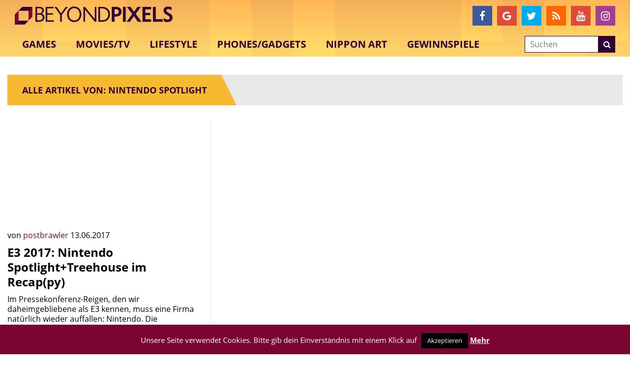

--- FILE ---
content_type: text/html; charset=utf-8
request_url: https://www.google.com/recaptcha/api2/aframe
body_size: -86
content:
<!DOCTYPE HTML><html><head><meta http-equiv="content-type" content="text/html; charset=UTF-8"></head><body><script nonce="b0BklKNm4qlwSiyQDbB-Xw">/** Anti-fraud and anti-abuse applications only. See google.com/recaptcha */ try{var clients={'sodar':'https://pagead2.googlesyndication.com/pagead/sodar?'};window.addEventListener("message",function(a){try{if(a.source===window.parent){var b=JSON.parse(a.data);var c=clients[b['id']];if(c){var d=document.createElement('img');d.src=c+b['params']+'&rc='+(localStorage.getItem("rc::a")?sessionStorage.getItem("rc::b"):"");window.document.body.appendChild(d);sessionStorage.setItem("rc::e",parseInt(sessionStorage.getItem("rc::e")||0)+1);localStorage.setItem("rc::h",'1769700063441');}}}catch(b){}});window.parent.postMessage("_grecaptcha_ready", "*");}catch(b){}</script></body></html>